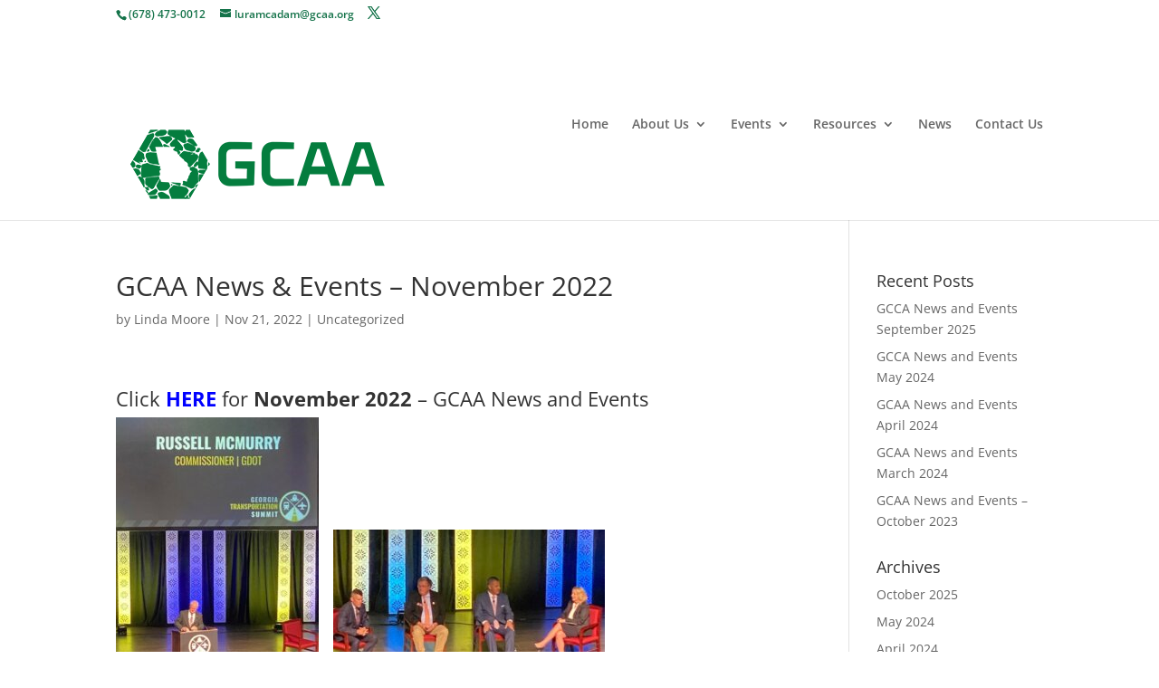

--- FILE ---
content_type: application/javascript
request_url: https://gcaa.org/wp-content/uploads/wtfdivi/wp_footer.js?ver=1515445578
body_size: -474
content:
jQuery(function($){$('#footer-info').html("&copy; 2018 Georgia Construction Aggregate Association");});

--- FILE ---
content_type: text/plain
request_url: https://www.google-analytics.com/j/collect?v=1&_v=j102&a=1010023554&t=pageview&_s=1&dl=https%3A%2F%2Fgcaa.org%2Fgcaa-news-events-november-2022%2F&ul=en-us%40posix&dt=GCAA%20News%20%26%20Events%20%E2%80%93%20November%202022%20%7C%20Georgia%20Construction%20Aggregate%20Association&sr=1280x720&vp=1280x720&_u=IEBAAEABAAAAACAAI~&jid=1314262576&gjid=1223117684&cid=526552238.1768715866&tid=UA-86135838-1&_gid=1649192195.1768715866&_r=1&_slc=1&z=1935426604
body_size: -447
content:
2,cG-SZCYJ63F5X